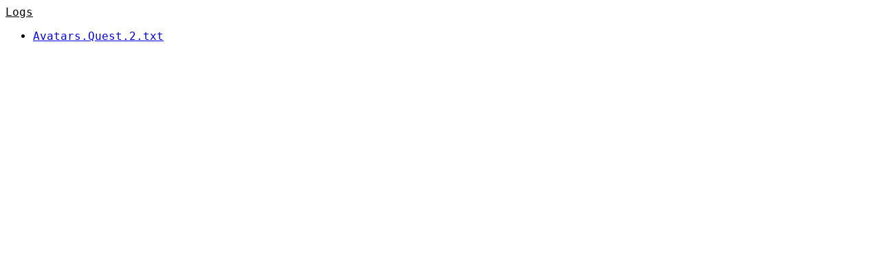

--- FILE ---
content_type: text/html; charset=utf-8
request_url: https://arctic-mud-logs.com/players/Denethor
body_size: 451
content:
<!DOCTYPE html>
<html>
<head>
    <title>ArcticMUD Logs</title>
    <style>
        .column {
            float: left;
            width: 33.33%;
        }

         
        .row:after {
            content: "";
            display: table;
            clear: both;
        }

        body {
            font-family: monospace;
            font-size: 12pt;
        }
    </style>
</head>
<body>
<div class="row">
    <div class="column">
        <u>Logs</u>
        <ul>
            
                <li><a href=/logs/Avatars.Quest.2.txt>Avatars.Quest.2.txt</a></li>
            
        </ul>
    </div>
</div>

</body>
</html>


